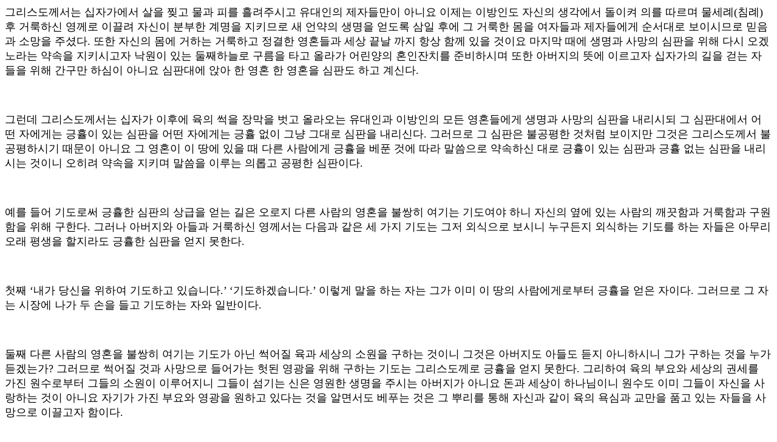

--- FILE ---
content_type: text/html
request_url: https://www.21cgc.com/Truth/Words%20of%20the%20Creator/zl-Enter%20into%20thy%20closet.htm
body_size: 4260
content:
<html xmlns:m="http://schemas.microsoft.com/office/2004/12/omml" xmlns:v="urn:schemas-microsoft-com:vml" xmlns:o="urn:schemas-microsoft-com:office:office">

<head>
<meta NAME="GENERATOR" CONTENT="HTML DOCUMENT BY HWP WORDIAN">
<meta HTTP-EQUIV="Content-Type" CONTENT="text/html; charset=utf-8">
<title>또 너희가 기도할 때에 외식하는 자와 같이 되지 말라 저희는 사람에게 보이려고 회당과 큰 거리 어귀에 서서 기도하기를 좋아하느니라 
내가 진실로 너희에게 이르노니 저희는 자기 상을 이미 받았느니라 너는 기도할 때에 네 골방에 들어가 문을 닫고 은밀한 중에 계신 네 아버지께 
기도하라 은밀한 중에 보시는 네 아버지께서 갚으시리라</title>
<style>
<!--
P.HS0 {style-name:"바탕글";font-family:"한컴바탕"; font-size:13.3px; color:#000000; font-weight:"normal"; font-style:"normal"; letter-spacing:0%; margin-left:0.0px; margin-right:0.0px; margin-top:0.0px; margin-bottom:0.0px; text-align:justify; line-height:160%; text-indent:0.0px;}
-->
</style>
<meta NAME="GENERATOR" CONTENT="Microsoft FrontPage 5.0">
<meta HTTP-EQUIV="Content-Type" CONTENT="text/html; charset=utf-8">
<title>사람에게 보이려고 그들 앞에서 너희 의를 행치 않도록 주의하라 그렇지 아니하면 하늘에 계신 너희 아버지께 상을 얻지 못하느니라 
그러므로 구제할 때에 외식하는 자가 사람에게 영광을 얻으려고 회당과 거리에서 하는 것같이 너희 앞에 나팔을 불지 말라 진실로 너희에게 이르노니 
저희는 자기 상을 이미 받았느니라 너는 구제할 때에 오른손의 하는 것을 왼손이 모르게 하여 네 구제함이 은밀하게 하라 은밀한 중에 보시는 너의 
아버지가 갚으시리라</title>
<style>
<!--
P.HS0 {style-name:"바탕글";font-family:"한컴바탕"; font-size:13.3px; color:#000000; font-weight:"normal"; font-style:"normal"; letter-spacing:0%; margin-left:0.0px; margin-right:0.0px; margin-top:0.0px; margin-bottom:0.0px; text-align:justify; line-height:160%; text-indent:0.0px;}
-->
</style>
<meta NAME="GENERATOR" CONTENT="HTML DOCUMENT BY HWP WORDIAN">
<meta HTTP-EQUIV="Content-Type" CONTENT="text/html; charset=utf-8">
<title>사람에게 보이려고 그들 앞에서 너희 의를 행치 않도록 주의하라 그렇지 아니하면 하늘에 계신 너희 아버지께 상을 얻지 못하느니라 
그러므로 구제할 때에 외식하는 자가 사람에게 영광을 얻으려고 회당과 거리에서 하는 것같이 너희 앞에 나팔을 불지 말라 진실로 너희에게 이르노니 
저희는 자기 상을 이미 받았느니라 너는 구제할 때에 오른손의 하는 것을 왼손이 모르게 하여 네 구제함이 은밀하게 하라 은밀한 중에 보시는 너의 
아버지가 갚으시리라</title>
<style>
<!--
P.HS0 {style-name:"바탕글";font-family:"한컴바탕"; font-size:13.3px; color:#000000; font-weight:"normal"; font-style:"normal"; letter-spacing:0%; margin-left:0.0px; margin-right:0.0px; margin-top:0.0px; margin-bottom:0.0px; text-align:justify; line-height:160%; text-indent:0.0px;}
-->
</style>
<meta NAME="GENERATOR" CONTENT="Microsoft FrontPage 5.0">
<meta HTTP-EQUIV="Content-Type" CONTENT="text/html; charset=utf-8">
<title>그러므로 하늘에 계신 너희 아버지의 온전하심과 같이 너희도 온전하라</title>
<style>
<!--
P.HS0 {style-name:"바탕글";font-family:"한컴바탕"; font-size:13.3px; color:#000000; font-weight:"normal"; font-style:"normal"; letter-spacing:0%; margin-left:0.0px; margin-right:0.0px; margin-top:0.0px; margin-bottom:0.0px; text-align:justify; line-height:160%; text-indent:0.0px;}
-->
</style>
<meta NAME="GENERATOR" CONTENT="Microsoft FrontPage 5.0">
<meta HTTP-EQUIV="Content-Type" CONTENT="text/html; charset=utf-8">
<title>너희가 너희를 사랑하는 자를 사랑하면 무슨 상이 있으리요 세리도 이같이 아니하느냐 또 너희가 너희 형제에게만 문안하면 남보다 더하는 
것이 무엇이냐 이방인들도 이같이 아니하느냐</title>
<style>
<!--
P.HS0 {style-name:"바탕글";font-family:"한컴바탕"; font-size:13.3px; color:#000000; font-weight:"normal"; font-style:"normal"; letter-spacing:0%; margin-left:0.0px; margin-right:0.0px; margin-top:0.0px; margin-bottom:0.0px; text-align:justify; line-height:160%; text-indent:0.0px;}
-->
</style>
<meta NAME="GENERATOR" CONTENT="Microsoft FrontPage 5.0">
<meta HTTP-EQUIV="Content-Type" CONTENT="text/html; charset=utf-8">
<title>너희가 너희를 사랑하는 자를 사랑하면 무슨 상이 있으리요 세리도 이같이 아니하느냐 또 너희가 너희 형제에게만 문안하면 남보다 더하는 
것이 무엇이냐 이방인들도 이같이 아니하느냐</title>
<style>
<!--
P.HS0 {style-name:"바탕글";font-family:"한컴바탕"; font-size:13.3px; color:#000000; font-weight:"normal"; font-style:"normal"; letter-spacing:0%; margin-left:0.0px; margin-right:0.0px; margin-top:0.0px; margin-bottom:0.0px; text-align:justify; line-height:160%; text-indent:0.0px;}
-->
</style>
<meta NAME="GENERATOR" CONTENT="Microsoft FrontPage 5.0">
<meta HTTP-EQUIV="Content-Type" CONTENT="text/html; charset=utf-8">
<title>너희가 너희를 사랑하는 자를 사랑하면 무슨 상이 있으리요 세리도 이같이 아니하느냐 또 너희가 너희 형제에게만 문안하면 남보다 더하는 
것이 무엇이냐 이방인들도 이같이 아니하느냐</title>
<style>
<!--
P.HS0 {style-name:"바탕글";font-family:"한컴바탕"; font-size:13.3px; color:#000000; font-weight:"normal"; font-style:"normal"; letter-spacing:0%; margin-left:0.0px; margin-right:0.0px; margin-top:0.0px; margin-bottom:0.0px; text-align:justify; line-height:160%; text-indent:0.0px;}
-->
</style>
<meta NAME="GENERATOR" CONTENT="Microsoft FrontPage 5.0">
<meta HTTP-EQUIV="Content-Type" CONTENT="text/html; charset=utf-8">
<title>또 일렀으되 누구든지 아내를 버리거든 이혼 증서를 줄 것이라 하였으나 나는 너희에게 이르노니 누구든지 음행한 연고없이 아내를 버리면 
이는 저로 간음하게 함이요 또 누구든지 버린 여자에게 장가드는 자도 간음함이니라</title>
<style>
<!--
P.HS0 {style-name:"바탕글";font-family:"한컴바탕"; font-size:13.3px; color:#000000; font-weight:"normal"; font-style:"normal"; letter-spacing:0%; margin-left:0.0px; margin-right:0.0px; margin-top:0.0px; margin-bottom:0.0px; text-align:justify; line-height:160%; text-indent:0.0px;}
-->
</style>
<meta NAME="GENERATOR" CONTENT="Microsoft FrontPage 5.0">
<meta HTTP-EQUIV="Content-Type" CONTENT="text/html; charset=utf-8">
<title>또 간음치 말라 하였다는 것을 너희가 들었으나 나는 너희에게 이르노니 여자를 보고 음욕을 품는 자마다 마음에 이미 간음하였느니라
</title>
<style>
<!--
P.HS0 {style-name:"바탕글";font-family:"한컴바탕"; font-size:13.3px; color:#000000; font-weight:"normal"; font-style:"normal"; letter-spacing:0%; margin-left:0.0px; margin-right:0.0px; margin-top:0.0px; margin-bottom:0.0px; text-align:justify; line-height:160%; text-indent:0.0px;}
-->
</style>
<meta NAME="GENERATOR" CONTENT="Microsoft FrontPage 5.0">
<meta HTTP-EQUIV="Content-Type" CONTENT="text/html; charset=utf-8">
<title>너를 송사하는 자와 함께 길에 있을 때에 급히 사화하라 그 송사하는 자가 너를 재판관에게 내어 주고 재판관이 관예에게 내어 주어 
옥에 가둘까 염려하라 진실로 네게 이르노니 네가 호리라도 남김이 없이 다 갚기 전에는 결단코 거기서 나오지 못하리라</title>
<style>
<!--
P.HS0 {style-name:"바탕글";font-family:"한컴바탕"; font-size:13.3px; color:#000000; font-weight:"normal"; font-style:"normal"; letter-spacing:0%; margin-left:0.0px; margin-right:0.0px; margin-top:0.0px; margin-bottom:0.0px; text-align:justify; line-height:160%; text-indent:0.0px;}
-->
</style>
<meta NAME="GENERATOR" CONTENT="Microsoft FrontPage 5.0">
<meta HTTP-EQUIV="Content-Type" CONTENT="text/html; charset=utf-8">
<title>그러므로 예물을 제단에 드리다가 거기서 네 형제에게 원망 들을 만한 일이 있는 줄 생각나거든 예물을 제단 앞에 두고 먼저 가서 
형제와 화목하고 그 후에 와서 예물을 드리라</title>
<style>
<!--
P.HS0 {style-name:"바탕글";font-family:"한컴바탕"; font-size:13.3px; color:#000000; font-weight:"normal"; font-style:"normal"; letter-spacing:0%; margin-left:0.0px; margin-right:0.0px; margin-top:0.0px; margin-bottom:0.0px; text-align:justify; line-height:160%; text-indent:0.0px;}
-->
</style>
<meta NAME="GENERATOR" CONTENT="Microsoft FrontPage 5.0">
<meta HTTP-EQUIV="Content-Type" CONTENT="text/html; charset=utf-8">
<title>그러므로 예물을 제단에 드리다가 거기서 네 형제에게 원망 들을 만한 일이 있는 줄 생각나거든 예물을 제단 앞에 두고 먼저 가서 
형제와 화목하고 그 후에 와서 예물을 드리라</title>
<style>
<!--
P.HS0 {style-name:"바탕글";font-family:"한컴바탕"; font-size:13.3px; color:#000000; font-weight:"normal"; font-style:"normal"; letter-spacing:0%; margin-left:0.0px; margin-right:0.0px; margin-top:0.0px; margin-bottom:0.0px; text-align:justify; line-height:160%; text-indent:0.0px;}
-->
</style>
<meta NAME="GENERATOR" CONTENT="HTML DOCUMENT BY HWP WORDIAN">
<meta HTTP-EQUIV="Content-Type" CONTENT="text/html; charset=utf-8">
<title></title>
<style>
<!--
P.HS0 {style-name:"바탕글";font-family:"한컴바탕"; font-size:13.3px; color:#000000; font-weight:"normal"; font-style:"normal"; letter-spacing:0%; margin-left:0.0px; margin-right:0.0px; margin-top:0.0px; margin-bottom:0.0px; text-align:justify; line-height:160%; text-indent:0.0px;}
-->
</style>
<meta NAME="GENERATOR" CONTENT="Microsoft FrontPage 5.0">
<meta HTTP-EQUIV="Content-Type" CONTENT="text/html; charset=utf-8">
<title>옛 사람에게 말한 바 살인치 말라 누구든지 살인하면 심판을 받게 되리라 하였다는 것을 너희가 들었으나 나는 너희에게 이르노니 
형제에게 노하는 자마다 심판을 받게 되고 형제를 대하여 라가라 하는 자는 공회에 잡히게 되고 미련한 놈이라 하는 자는 지옥 불에 들어가게 되리라
</title>
<style>
<!--
P.HS0 {style-name:"바탕글";font-family:"한컴바탕"; font-size:13.3px; color:#000000; font-weight:"normal"; font-style:"normal"; letter-spacing:0%; margin-left:0.0px; margin-right:0.0px; margin-top:0.0px; margin-bottom:0.0px; text-align:justify; line-height:160%; text-indent:0.0px;}
-->
</style>
<meta NAME="GENERATOR" CONTENT="Microsoft FrontPage 5.0">
<meta HTTP-EQUIV="Content-Type" CONTENT="text/html; charset=utf-8">
<title>내가 너희에게 이르노니 너희 의가 서기관과 바리새인보다 더 낫지 못하면 결단코 천국에 들어가지 못하리라</title>
<style>
<!--
P.HS0 {style-name:"바탕글";font-family:"한컴바탕"; font-size:13.3px; color:#000000; font-weight:"normal"; font-style:"normal"; letter-spacing:0%; margin-left:0.0px; margin-right:0.0px; margin-top:0.0px; margin-bottom:0.0px; text-align:justify; line-height:160%; text-indent:0.0px;}
-->
</style>
<meta NAME="GENERATOR" CONTENT="Microsoft FrontPage 5.0">
<meta HTTP-EQUIV="Content-Type" CONTENT="text/html; charset=utf-8">
<title>그러므로 누구든지 이 계명 중에 지극히 작은 것 하나라도 버리고 또 그같이 사람을 가르치는 자는 천국에서 지극히 작다 일컬음을 받을 
것이요 누구든지 이를 행하며 가르치는 자는 천국에서 크다 일컬음을 받으리라</title>
<style>
<!--
P.HS0 {style-name:"바탕글";font-family:"한컴바탕"; font-size:13.3px; color:#000000; font-weight:"normal"; font-style:"normal"; letter-spacing:0%; margin-left:0.0px; margin-right:0.0px; margin-top:0.0px; margin-bottom:0.0px; text-align:justify; line-height:160%; text-indent:0.0px;}
-->
</style>
<meta NAME="GENERATOR" CONTENT="Microsoft FrontPage 5.0">
<meta HTTP-EQUIV="Content-Type" CONTENT="text/html; charset=utf-8">
<title></title>
<style>
<!--
P.HS0 {style-name:"바탕글";font-family:"한컴바탕"; font-size:13.3px; color:#000000; font-weight:"normal"; font-style:"normal"; letter-spacing:0%; margin-left:0.0px; margin-right:0.0px; margin-top:0.0px; margin-bottom:0.0px; text-align:justify; line-height:160%; text-indent:0.0px;}
-->
</style>
<meta NAME="GENERATOR" CONTENT="Microsoft FrontPage 5.0">
<meta HTTP-EQUIV="Content-Type" CONTENT="text/html; charset=utf-8">
<title>진실로 너희에게 이르노니 천지가 없어지기 전에는 율법의 일점 일획이라도 반드시 없어지지 아니하고 다 이루리라</title>
<style>
<!--
P.HS0 {style-name:"바탕글";font-family:"한컴바탕"; font-size:13.3px; color:#000000; font-weight:"normal"; font-style:"normal"; letter-spacing:0%; margin-left:0.0px; margin-right:0.0px; margin-top:0.0px; margin-bottom:0.0px; text-align:justify; line-height:160%; text-indent:0.0px;}
-->
</style>
<meta NAME="GENERATOR" CONTENT="Microsoft FrontPage 5.0">
<meta HTTP-EQUIV="Content-Type" CONTENT="text/html; charset=utf-8">
<title>너희는 세상의 빛이라 산 위에 있는 동네가 숨기우지 못할 것이요 사람이 등불을 켜서 말 아래 두지 아니하고 등경 위에 두나니 
이러므로 집안 모든 사람에게 비취느니라</title>
<style>
<!--
P.HS0 {margin:0.0px; style-name:"??q?"; font-size:13.3px; color:#000000; font-weight:"normal"; font-style:"normal"; letter-spacing:0%; text-align:justify; line-height:160%; text-indent:0.0px; font-family:?????}
-->
</style>

<meta name="GENERATOR" content="Microsoft FrontPage 5.0">
<meta name="ProgId" content="FrontPage.Editor.Document">
<meta http-equiv="Content-Type" content="text/html; charset=ks_c_5601-1987">
<title>New Page 1</title>
<style>
<!--
 p.MsoNormal
	{mso-style-parent:"";
	margin-bottom:.0001pt;
	font-size:12.0pt;
	font-family:Arial;
	margin-left:0cm; margin-right:0cm; margin-top:0cm}
.style4 {
				font-family: "맑은 고딕";
}
.style6 {
				font-family: "맑은 고딕";
				font-size: large;
}
.style7 {
				font-family: 궁서;
				font-size: large;
				text-align: center;
}
-->
</style>
</head>

<body>

<p class="style6">그리스도께서는 십자가에서 살을 찢고 물과 피를 흘려주시고 유대인의 제자들만이 아니요 이제는 이방인도 자신의 
생각에서 돌이켜 의를 따르며 물세례(침례)후 거룩하신 영께로 이끌려 자신이 분부한 계명을 지키므로 새 언약의 생명을 얻도록 삼일 후에 그 거룩한 
몸을 여자들과 제자들에게 순서대로 보이시므로 믿음과 소망을 주셨다. 또한 자신의 몸에 거하는 거룩하고 정결한 영혼들과 세상 끝날 까지 항상 함께 
있을 것이요 마지막 때에 생명과 사망의 심판을 위해 다시 오겠노라는 약속을 지키시고자 낙원이 있는 둘째하늘로 구름을 타고 올라가 어린양의 
혼인잔치를 준비하시며 또한 아버지의 뜻에 이르고자 십자가의 길을 걷는 자들을 위해 간구만 하심이 아니요 심판대에 앉아 한 영혼 한 영혼을 심판도 
하고 계신다.</p>
<p class="style6">&nbsp;</p>
<p class="style6">그런데 그리스도께서는 십자가 이후에 육의 썩을 장막을 벗고 올라오는 유대인과 이방인의 모든 영혼들에게 생명과 
사망의 심판을 내리시되 그 심판대에서 어떤 자에게는 긍휼이 있는 심판을 어떤 자에게는 긍휼 없이 그냥 그대로 심판을 내리신다. 그러므로 그 
심판은 불공평한 것처럼 보이지만 그것은 그리스도께서 불공평하시기 때문이 아니요 그 영혼이 이 땅에 있을 때 다른 사람에게 긍휼을 베푼 것에 따라 
말씀으로 약속하신 대로 긍휼이 있는 심판과 긍휼 없는 심판을 내리시는 것이니 오히려 약속을 지키며 말씀을 이루는 의롭고 공평한 심판이다.</p>
<p class="style6">&nbsp;</p>
<p class="style6">예를 들어 기도로써 긍휼한 심판의 상급을 얻는 길은 오로지 다른 사람의 영혼을 불쌍히 여기는 기도여야 하니 
자신의 옆에 있는 사람의 깨끗함과 거룩함과 구원함을 위해 구한다. 그러나 아버지와 아들과 거룩하신 영께서는 다음과 같은 세 가지 기도는 그저 
외식으로 보시니 누구든지 외식하는 기도를 하는 자들은 아무리 오래 평생을 할지라도 긍휼한 심판을 얻지 못한다.</p>
<p class="style6">&nbsp;</p>
<p class="style6">첫째 ‘내가 당신을 위하여 기도하고 있습니다.’ ‘기도하겠습니다.’ 이렇게 말을 하는 자는 그가 이미 이 땅의 
사람에게로부터 긍휼을 얻은 자이다. 그러므로 그 자는 시장에 나가 두 손을 들고 기도하는 자와 일반이다.</p>
<p class="style6">&nbsp;</p>
<p class="style6">둘째 다른 사람의 영혼을 불쌍히 여기는 기도가 아닌 썩어질 육과 세상의 소원을 구하는 것이니 그것은 아버지도 
아들도 듣지 아니하시니 그가 구하는 것을 누가 듣겠는가? 그러므로 썩어질 것과 사망으로 들어가는 헛된 영광을 위해 구하는 기도는 그리스도께로 
긍휼을 얻지 못한다. 그리하여 육의 부요와 세상의 권세를 가진 원수로부터 그들의 소원이 이루어지니 그들이 섬기는 신은 영원한 생명을 주시는 
아버지가 아니요 돈과 세상이 하나님이니 원수도 이미 그들이 자신을 사랑하는 것이 아니요 자기가 가진 부요와 영광을 원하고 있다는 것을 알면서도 
베푸는 것은 그 뿌리를 통해 자신과 같이 육의 욕심과 교만을 품고 있는 자들을 사망으로 이끌고자 함이다.</p>
<p class="style6">&nbsp;</p>
<p class="style6">셋째 때로는 사람들이 많은 자들 앞에서 큰 소리로 눈물을 흘리며 기도하는 모습을 보인다. 여러 가지 이유들이 
있다. 그러나
<a target="_blank" href="../../Eachpage/Judgment/Tree%20of%20Good%20and%20Evil.htm">
자신의 안에 거하는 선악의 죄</a>와 다른 영혼들을 묶어 사망으로 이끄는 그 죄의 결박을 풀어달라는 강청이 아닌 다른 어떤 목적을 가지고 
그렇게 기도할 때에는 이미 그가 이 땅에서 가인의 의로움을 나타낸 것이니 아버지와 아들께서도 그 기도를 듣지 아니하신다.</p>
<p class="style6">&nbsp;</p>
<p class="style6">그렇다면 그리스도의 심판대에서 긍휼의 심판을 얻는 그 기도는 누가 언제 어떻게 할 수 있는가? 한 가지 비유를 
통해 깨달음을 얻을 수 있다.</p>
<p class="style6">&nbsp;</p>
<p class="style6">어떤 사람이 자기의 옆에 있는 사람이 먹을 게 없어서 죽어가는 모습을 보고도 가만히 있었다. 자신도 먹을 게 
없어 죽어가고 있었기 때문이다. 그러다 그는 누군가에게 몸에 좋은 많은 양식을 값없이 얻었다. 그러므로 그는 그것을 먹고 생명을 얻은 후에는 
가만히 있지 아니하고 곧 자기의 가까이에서 배가 고파 죽어가는 그 사람을 불쌍히 여겨 자신이 얻은 것을 그와 나누었다. 그러므로 그들은 둘 다 
생명을 얻게 되었다.</p>
<p class="style6">&nbsp;</p>
<p class="style6">이와 같이 아버지께서는 택하시고 미리 정하시고 부르신 한 영혼에게 긍휼을 베푸시니 그리스도께서도
<a target="_blank" href="../../Eachpage/Heart%20to%20live-extended.htm">살고자하는 마음</a>을 
가지고 자기의 십자가를 지고 의를 따르는 그 영혼에게 은혜를 입히신다. 그러면 긍휼과 은혜를 입은 그 영혼은 은혜를 전할 자로서 자기가 먼저 
다른 영혼들에게 그 영광의 소망과 은혜를 전하므로 긍휼을 베풀어야 함이 마땅하지 않겠는가? 그리하면 그리스도께서도 심판대에서 그에게 약속대로 
긍휼을 베푸실 것이다.</p>
<p class="style6">&nbsp;</p>
<p class="style6">이로 보건대 거듭남의 기쁨과 감격이 있는 자는 다른 영혼을 불쌍히 여겨 당연히 거듭남을 전하듯 다른 영혼에게 
기도로 긍휼을 베풀거나
<a target="_blank" href="../../Eachpage/Regeneration/Salvation%20of%20your%20souls.htm">
큰 구원</a>을 전하고 있는 자도 이미 아버지와 아들과 거룩하신 영께로 큰 은혜와 긍휼을 받은 자이되 그것을 베풀고 있지 못하는 자는 받지 
못했기에 베풀지 못하고 있음을 알 수 있다. 하지만 베풀지 못하고 있는 자도 자기의 생각에서 돌이키고 의를 따를 때 그리스도께서는
<a target="_blank" href="../../Eachpage/Christ/Freedom%20of%20glory.htm">영광의 자유의 
복음</a>을 주실 것이니 그 자도 긍휼을 베풀게 되는 날이 온다. 마찬가지로 썩어질 것과 헛된 것을 은혜로 베푸는 자도 그가 이미
<span class="style4">
<a target="_blank" href="../../Eachpage/Man/Root%20of%20sin.htm">공중권세를 가진 자</a></span>에게 
고개를 조아리고 두 손을 넓게 펴서 받았기 때문에 베풀 수 있는 것이다.</p>
<p class="style6">&nbsp;</p>
<p class="style7">“또 너희가 기도할 때에 외식하는 자와 같이 되지 말라 저희는 사람에게 보이려고 회당과 큰 거리 어귀에 서서 
기도하기를 좋아하느니라 내가 진실로 너희에게 이르노니 저희는 자기 상을 이미 받았느니라 너는 기도할 때에 네 골방에 들어가 문을 닫고 은밀한 
중에 계신 네 아버지께 기도하라 은밀한 중에 보시는 네 아버지께서 갚으시리라”</p>
<p class="style6">&nbsp;</p>
<p class="style6">생명의 근원되신 아버지와 그의 아들이시오 창조자이신 그리스도를 아는 자는 이 말씀을 안다면 이를 지키면 은혜와 
유익이 있을 것이요, 아버지와 아들을 모르는 자는 말씀에 자신의 생명이 있으니 이 은혜를 입는 것이 유익하다.</p>

</body>

</html>